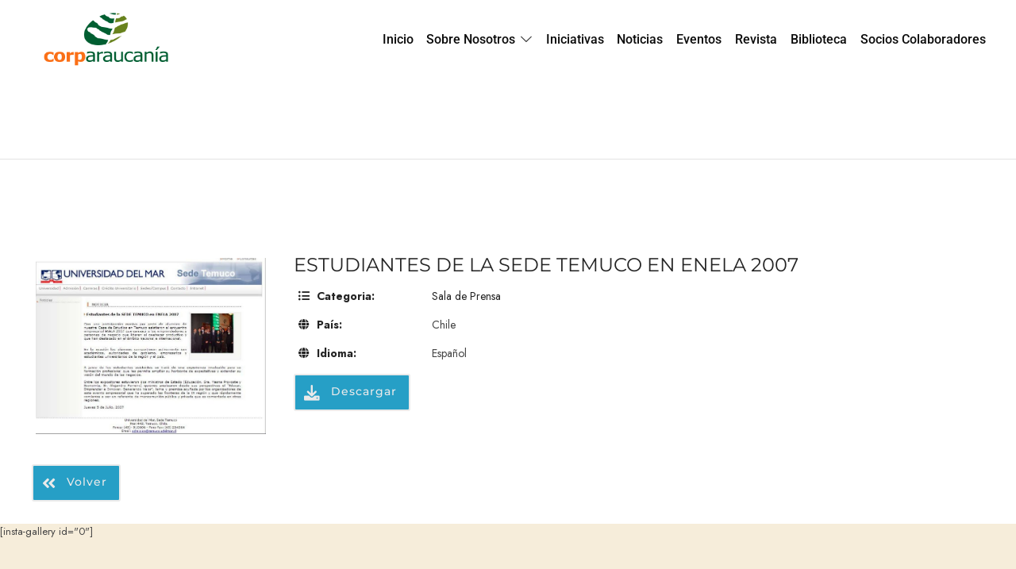

--- FILE ---
content_type: text/html; charset=UTF-8
request_url: https://www.corparaucania.cl/books/estudiantes-de-la-sede-temuco-en-enela-2007/
body_size: 73847
content:
<!doctype html>
<html lang="es" class="no-featured-area is-header-small is-body-full-width is-single-post-title-default is-post-title-align-center is-post-media-fixed is-blog-text-align-left is-meta-with-icons is-header-light is-header-full-width is-header-parallax is-menu-sticky is-menu-smart-sticky is-menu-full is-menu-align-right is-menu-light is-submenu-dark is-submenu-align-left is-menu-none-uppercase is-featured-area-full is-slider-buttons-center-margin is-slider-buttons-rounded is-slider-buttons-border is-slider-title-default is-slider-parallax is-slider-title-none-uppercase is-slider-more-link-show-on-hover is-slider-more-link-border-bottom is-slider-text-align-left is-slider-v-align-bottom is-slider-h-align-center is-link-box-title-default is-link-box-title-transform-none is-link-box-text-align-center is-link-box-v-align-center is-link-box-parallax is-intro-align-center is-intro-text-dark is-intro-parallax-no is-more-link-border-bottom-light is-about-author-minimal is-related-posts-parallax is-related-posts-overflow is-share-links-boxed is-tagcloud-minimal is-nav-single-rounded is-nav-single-animated is-comments-minimal is-comments-image-rounded is-comment-form-minimal is-sidebar-right is-sidebar-sticky is-sidebar-align-left is-widget-title-align-left is-widget-underline is-trending-posts-default is-footer-subscribe-light is-footer-widgets-align-left is-footer-full-width  is-site-title-uppercase is-tagline-hidden is-top-bar-light is-buttons-lowercase is-header-padding-left is-header-search-disabled is-copyright-uppercase is-header-sticky-shadow-soft is-header-transparent-border-bottom is-menu-sticky-shadow-soft is-menu-inline-borders-bold is-copyright-border-top is-copyright-border-light is-header-sticky-always-full" data-title-ratio="0.6" data-link-box-title-ratio="0.35" data-generic-button-style="" data-header-bg-shape="">
<head>
	<meta charset="UTF-8">
					<meta name="viewport" content="width=device-width, initial-scale=1">
				<link rel="profile" href="http://gmpg.org/xfn/11">
	<title>ESTUDIANTES DE LA SEDE TEMUCO EN ENELA 2007 &#8211; Corparaucania</title>
<meta name='robots' content='max-image-preview:large' />
	<style>img:is([sizes="auto" i], [sizes^="auto," i]) { contain-intrinsic-size: 3000px 1500px }</style>
	<link rel='dns-prefetch' href='//fonts.googleapis.com' />
<link rel="alternate" type="application/rss+xml" title="Corparaucania &raquo; Feed" href="https://www.corparaucania.cl/feed/" />
<link rel="alternate" type="application/rss+xml" title="Corparaucania &raquo; Feed de los comentarios" href="https://www.corparaucania.cl/comments/feed/" />
<script type="text/javascript">
/* <![CDATA[ */
window._wpemojiSettings = {"baseUrl":"https:\/\/s.w.org\/images\/core\/emoji\/16.0.1\/72x72\/","ext":".png","svgUrl":"https:\/\/s.w.org\/images\/core\/emoji\/16.0.1\/svg\/","svgExt":".svg","source":{"concatemoji":"https:\/\/www.corparaucania.cl\/wp-includes\/js\/wp-emoji-release.min.js?ver=6.8.3"}};
/*! This file is auto-generated */
!function(s,n){var o,i,e;function c(e){try{var t={supportTests:e,timestamp:(new Date).valueOf()};sessionStorage.setItem(o,JSON.stringify(t))}catch(e){}}function p(e,t,n){e.clearRect(0,0,e.canvas.width,e.canvas.height),e.fillText(t,0,0);var t=new Uint32Array(e.getImageData(0,0,e.canvas.width,e.canvas.height).data),a=(e.clearRect(0,0,e.canvas.width,e.canvas.height),e.fillText(n,0,0),new Uint32Array(e.getImageData(0,0,e.canvas.width,e.canvas.height).data));return t.every(function(e,t){return e===a[t]})}function u(e,t){e.clearRect(0,0,e.canvas.width,e.canvas.height),e.fillText(t,0,0);for(var n=e.getImageData(16,16,1,1),a=0;a<n.data.length;a++)if(0!==n.data[a])return!1;return!0}function f(e,t,n,a){switch(t){case"flag":return n(e,"\ud83c\udff3\ufe0f\u200d\u26a7\ufe0f","\ud83c\udff3\ufe0f\u200b\u26a7\ufe0f")?!1:!n(e,"\ud83c\udde8\ud83c\uddf6","\ud83c\udde8\u200b\ud83c\uddf6")&&!n(e,"\ud83c\udff4\udb40\udc67\udb40\udc62\udb40\udc65\udb40\udc6e\udb40\udc67\udb40\udc7f","\ud83c\udff4\u200b\udb40\udc67\u200b\udb40\udc62\u200b\udb40\udc65\u200b\udb40\udc6e\u200b\udb40\udc67\u200b\udb40\udc7f");case"emoji":return!a(e,"\ud83e\udedf")}return!1}function g(e,t,n,a){var r="undefined"!=typeof WorkerGlobalScope&&self instanceof WorkerGlobalScope?new OffscreenCanvas(300,150):s.createElement("canvas"),o=r.getContext("2d",{willReadFrequently:!0}),i=(o.textBaseline="top",o.font="600 32px Arial",{});return e.forEach(function(e){i[e]=t(o,e,n,a)}),i}function t(e){var t=s.createElement("script");t.src=e,t.defer=!0,s.head.appendChild(t)}"undefined"!=typeof Promise&&(o="wpEmojiSettingsSupports",i=["flag","emoji"],n.supports={everything:!0,everythingExceptFlag:!0},e=new Promise(function(e){s.addEventListener("DOMContentLoaded",e,{once:!0})}),new Promise(function(t){var n=function(){try{var e=JSON.parse(sessionStorage.getItem(o));if("object"==typeof e&&"number"==typeof e.timestamp&&(new Date).valueOf()<e.timestamp+604800&&"object"==typeof e.supportTests)return e.supportTests}catch(e){}return null}();if(!n){if("undefined"!=typeof Worker&&"undefined"!=typeof OffscreenCanvas&&"undefined"!=typeof URL&&URL.createObjectURL&&"undefined"!=typeof Blob)try{var e="postMessage("+g.toString()+"("+[JSON.stringify(i),f.toString(),p.toString(),u.toString()].join(",")+"));",a=new Blob([e],{type:"text/javascript"}),r=new Worker(URL.createObjectURL(a),{name:"wpTestEmojiSupports"});return void(r.onmessage=function(e){c(n=e.data),r.terminate(),t(n)})}catch(e){}c(n=g(i,f,p,u))}t(n)}).then(function(e){for(var t in e)n.supports[t]=e[t],n.supports.everything=n.supports.everything&&n.supports[t],"flag"!==t&&(n.supports.everythingExceptFlag=n.supports.everythingExceptFlag&&n.supports[t]);n.supports.everythingExceptFlag=n.supports.everythingExceptFlag&&!n.supports.flag,n.DOMReady=!1,n.readyCallback=function(){n.DOMReady=!0}}).then(function(){return e}).then(function(){var e;n.supports.everything||(n.readyCallback(),(e=n.source||{}).concatemoji?t(e.concatemoji):e.wpemoji&&e.twemoji&&(t(e.twemoji),t(e.wpemoji)))}))}((window,document),window._wpemojiSettings);
/* ]]> */
</script>
<link rel='stylesheet' id='dzs.vplayer-css' href='https://www.corparaucania.cl/wp-content/plugins/dzs-videogallery/videogallery/vplayer.css?ver=6.8.3' type='text/css' media='all' />
<style id='wp-emoji-styles-inline-css' type='text/css'>

	img.wp-smiley, img.emoji {
		display: inline !important;
		border: none !important;
		box-shadow: none !important;
		height: 1em !important;
		width: 1em !important;
		margin: 0 0.07em !important;
		vertical-align: -0.1em !important;
		background: none !important;
		padding: 0 !important;
	}
</style>
<link rel='stylesheet' id='wp-block-library-css' href='https://www.corparaucania.cl/wp-includes/css/dist/block-library/style.min.css?ver=6.8.3' type='text/css' media='all' />
<style id='classic-theme-styles-inline-css' type='text/css'>
/*! This file is auto-generated */
.wp-block-button__link{color:#fff;background-color:#32373c;border-radius:9999px;box-shadow:none;text-decoration:none;padding:calc(.667em + 2px) calc(1.333em + 2px);font-size:1.125em}.wp-block-file__button{background:#32373c;color:#fff;text-decoration:none}
</style>
<style id='global-styles-inline-css' type='text/css'>
:root{--wp--preset--aspect-ratio--square: 1;--wp--preset--aspect-ratio--4-3: 4/3;--wp--preset--aspect-ratio--3-4: 3/4;--wp--preset--aspect-ratio--3-2: 3/2;--wp--preset--aspect-ratio--2-3: 2/3;--wp--preset--aspect-ratio--16-9: 16/9;--wp--preset--aspect-ratio--9-16: 9/16;--wp--preset--color--black: #000000;--wp--preset--color--cyan-bluish-gray: #abb8c3;--wp--preset--color--white: #ffffff;--wp--preset--color--pale-pink: #f78da7;--wp--preset--color--vivid-red: #cf2e2e;--wp--preset--color--luminous-vivid-orange: #ff6900;--wp--preset--color--luminous-vivid-amber: #fcb900;--wp--preset--color--light-green-cyan: #7bdcb5;--wp--preset--color--vivid-green-cyan: #00d084;--wp--preset--color--pale-cyan-blue: #8ed1fc;--wp--preset--color--vivid-cyan-blue: #0693e3;--wp--preset--color--vivid-purple: #9b51e0;--wp--preset--gradient--vivid-cyan-blue-to-vivid-purple: linear-gradient(135deg,rgba(6,147,227,1) 0%,rgb(155,81,224) 100%);--wp--preset--gradient--light-green-cyan-to-vivid-green-cyan: linear-gradient(135deg,rgb(122,220,180) 0%,rgb(0,208,130) 100%);--wp--preset--gradient--luminous-vivid-amber-to-luminous-vivid-orange: linear-gradient(135deg,rgba(252,185,0,1) 0%,rgba(255,105,0,1) 100%);--wp--preset--gradient--luminous-vivid-orange-to-vivid-red: linear-gradient(135deg,rgba(255,105,0,1) 0%,rgb(207,46,46) 100%);--wp--preset--gradient--very-light-gray-to-cyan-bluish-gray: linear-gradient(135deg,rgb(238,238,238) 0%,rgb(169,184,195) 100%);--wp--preset--gradient--cool-to-warm-spectrum: linear-gradient(135deg,rgb(74,234,220) 0%,rgb(151,120,209) 20%,rgb(207,42,186) 40%,rgb(238,44,130) 60%,rgb(251,105,98) 80%,rgb(254,248,76) 100%);--wp--preset--gradient--blush-light-purple: linear-gradient(135deg,rgb(255,206,236) 0%,rgb(152,150,240) 100%);--wp--preset--gradient--blush-bordeaux: linear-gradient(135deg,rgb(254,205,165) 0%,rgb(254,45,45) 50%,rgb(107,0,62) 100%);--wp--preset--gradient--luminous-dusk: linear-gradient(135deg,rgb(255,203,112) 0%,rgb(199,81,192) 50%,rgb(65,88,208) 100%);--wp--preset--gradient--pale-ocean: linear-gradient(135deg,rgb(255,245,203) 0%,rgb(182,227,212) 50%,rgb(51,167,181) 100%);--wp--preset--gradient--electric-grass: linear-gradient(135deg,rgb(202,248,128) 0%,rgb(113,206,126) 100%);--wp--preset--gradient--midnight: linear-gradient(135deg,rgb(2,3,129) 0%,rgb(40,116,252) 100%);--wp--preset--font-size--small: 13px;--wp--preset--font-size--medium: 20px;--wp--preset--font-size--large: 36px;--wp--preset--font-size--x-large: 42px;--wp--preset--spacing--20: 0.44rem;--wp--preset--spacing--30: 0.67rem;--wp--preset--spacing--40: 1rem;--wp--preset--spacing--50: 1.5rem;--wp--preset--spacing--60: 2.25rem;--wp--preset--spacing--70: 3.38rem;--wp--preset--spacing--80: 5.06rem;--wp--preset--shadow--natural: 6px 6px 9px rgba(0, 0, 0, 0.2);--wp--preset--shadow--deep: 12px 12px 50px rgba(0, 0, 0, 0.4);--wp--preset--shadow--sharp: 6px 6px 0px rgba(0, 0, 0, 0.2);--wp--preset--shadow--outlined: 6px 6px 0px -3px rgba(255, 255, 255, 1), 6px 6px rgba(0, 0, 0, 1);--wp--preset--shadow--crisp: 6px 6px 0px rgba(0, 0, 0, 1);}:where(.is-layout-flex){gap: 0.5em;}:where(.is-layout-grid){gap: 0.5em;}body .is-layout-flex{display: flex;}.is-layout-flex{flex-wrap: wrap;align-items: center;}.is-layout-flex > :is(*, div){margin: 0;}body .is-layout-grid{display: grid;}.is-layout-grid > :is(*, div){margin: 0;}:where(.wp-block-columns.is-layout-flex){gap: 2em;}:where(.wp-block-columns.is-layout-grid){gap: 2em;}:where(.wp-block-post-template.is-layout-flex){gap: 1.25em;}:where(.wp-block-post-template.is-layout-grid){gap: 1.25em;}.has-black-color{color: var(--wp--preset--color--black) !important;}.has-cyan-bluish-gray-color{color: var(--wp--preset--color--cyan-bluish-gray) !important;}.has-white-color{color: var(--wp--preset--color--white) !important;}.has-pale-pink-color{color: var(--wp--preset--color--pale-pink) !important;}.has-vivid-red-color{color: var(--wp--preset--color--vivid-red) !important;}.has-luminous-vivid-orange-color{color: var(--wp--preset--color--luminous-vivid-orange) !important;}.has-luminous-vivid-amber-color{color: var(--wp--preset--color--luminous-vivid-amber) !important;}.has-light-green-cyan-color{color: var(--wp--preset--color--light-green-cyan) !important;}.has-vivid-green-cyan-color{color: var(--wp--preset--color--vivid-green-cyan) !important;}.has-pale-cyan-blue-color{color: var(--wp--preset--color--pale-cyan-blue) !important;}.has-vivid-cyan-blue-color{color: var(--wp--preset--color--vivid-cyan-blue) !important;}.has-vivid-purple-color{color: var(--wp--preset--color--vivid-purple) !important;}.has-black-background-color{background-color: var(--wp--preset--color--black) !important;}.has-cyan-bluish-gray-background-color{background-color: var(--wp--preset--color--cyan-bluish-gray) !important;}.has-white-background-color{background-color: var(--wp--preset--color--white) !important;}.has-pale-pink-background-color{background-color: var(--wp--preset--color--pale-pink) !important;}.has-vivid-red-background-color{background-color: var(--wp--preset--color--vivid-red) !important;}.has-luminous-vivid-orange-background-color{background-color: var(--wp--preset--color--luminous-vivid-orange) !important;}.has-luminous-vivid-amber-background-color{background-color: var(--wp--preset--color--luminous-vivid-amber) !important;}.has-light-green-cyan-background-color{background-color: var(--wp--preset--color--light-green-cyan) !important;}.has-vivid-green-cyan-background-color{background-color: var(--wp--preset--color--vivid-green-cyan) !important;}.has-pale-cyan-blue-background-color{background-color: var(--wp--preset--color--pale-cyan-blue) !important;}.has-vivid-cyan-blue-background-color{background-color: var(--wp--preset--color--vivid-cyan-blue) !important;}.has-vivid-purple-background-color{background-color: var(--wp--preset--color--vivid-purple) !important;}.has-black-border-color{border-color: var(--wp--preset--color--black) !important;}.has-cyan-bluish-gray-border-color{border-color: var(--wp--preset--color--cyan-bluish-gray) !important;}.has-white-border-color{border-color: var(--wp--preset--color--white) !important;}.has-pale-pink-border-color{border-color: var(--wp--preset--color--pale-pink) !important;}.has-vivid-red-border-color{border-color: var(--wp--preset--color--vivid-red) !important;}.has-luminous-vivid-orange-border-color{border-color: var(--wp--preset--color--luminous-vivid-orange) !important;}.has-luminous-vivid-amber-border-color{border-color: var(--wp--preset--color--luminous-vivid-amber) !important;}.has-light-green-cyan-border-color{border-color: var(--wp--preset--color--light-green-cyan) !important;}.has-vivid-green-cyan-border-color{border-color: var(--wp--preset--color--vivid-green-cyan) !important;}.has-pale-cyan-blue-border-color{border-color: var(--wp--preset--color--pale-cyan-blue) !important;}.has-vivid-cyan-blue-border-color{border-color: var(--wp--preset--color--vivid-cyan-blue) !important;}.has-vivid-purple-border-color{border-color: var(--wp--preset--color--vivid-purple) !important;}.has-vivid-cyan-blue-to-vivid-purple-gradient-background{background: var(--wp--preset--gradient--vivid-cyan-blue-to-vivid-purple) !important;}.has-light-green-cyan-to-vivid-green-cyan-gradient-background{background: var(--wp--preset--gradient--light-green-cyan-to-vivid-green-cyan) !important;}.has-luminous-vivid-amber-to-luminous-vivid-orange-gradient-background{background: var(--wp--preset--gradient--luminous-vivid-amber-to-luminous-vivid-orange) !important;}.has-luminous-vivid-orange-to-vivid-red-gradient-background{background: var(--wp--preset--gradient--luminous-vivid-orange-to-vivid-red) !important;}.has-very-light-gray-to-cyan-bluish-gray-gradient-background{background: var(--wp--preset--gradient--very-light-gray-to-cyan-bluish-gray) !important;}.has-cool-to-warm-spectrum-gradient-background{background: var(--wp--preset--gradient--cool-to-warm-spectrum) !important;}.has-blush-light-purple-gradient-background{background: var(--wp--preset--gradient--blush-light-purple) !important;}.has-blush-bordeaux-gradient-background{background: var(--wp--preset--gradient--blush-bordeaux) !important;}.has-luminous-dusk-gradient-background{background: var(--wp--preset--gradient--luminous-dusk) !important;}.has-pale-ocean-gradient-background{background: var(--wp--preset--gradient--pale-ocean) !important;}.has-electric-grass-gradient-background{background: var(--wp--preset--gradient--electric-grass) !important;}.has-midnight-gradient-background{background: var(--wp--preset--gradient--midnight) !important;}.has-small-font-size{font-size: var(--wp--preset--font-size--small) !important;}.has-medium-font-size{font-size: var(--wp--preset--font-size--medium) !important;}.has-large-font-size{font-size: var(--wp--preset--font-size--large) !important;}.has-x-large-font-size{font-size: var(--wp--preset--font-size--x-large) !important;}
:where(.wp-block-post-template.is-layout-flex){gap: 1.25em;}:where(.wp-block-post-template.is-layout-grid){gap: 1.25em;}
:where(.wp-block-columns.is-layout-flex){gap: 2em;}:where(.wp-block-columns.is-layout-grid){gap: 2em;}
:root :where(.wp-block-pullquote){font-size: 1.5em;line-height: 1.6;}
</style>
<link rel='stylesheet' id='wbg-selectize-css' href='https://www.corparaucania.cl/wp-content/plugins/wp-books-gallery/assets/css/selectize.bootstrap3.min.css?ver=4.7.4' type='text/css' media='' />
<link rel='stylesheet' id='wbg-font-awesome-css' href='https://www.corparaucania.cl/wp-content/plugins/wp-books-gallery/assets/css/fontawesome/css/all.min.css?ver=4.7.4' type='text/css' media='' />
<link rel='stylesheet' id='wbg-front-css' href='https://www.corparaucania.cl/wp-content/plugins/wp-books-gallery/assets/css/wbg-front.css?ver=4.7.4' type='text/css' media='' />
<link rel='stylesheet' id='contact-form-7-css' href='https://www.corparaucania.cl/wp-content/plugins/contact-form-7/includes/css/styles.css?ver=6.1.1' type='text/css' media='all' />
<link rel='stylesheet' id='rs-plugin-settings-css' href='https://www.corparaucania.cl/wp-content/plugins/revslider/public/assets/css/rs6.css?ver=6.2.12' type='text/css' media='all' />
<style id='rs-plugin-settings-inline-css' type='text/css'>
#rs-demo-id {}
</style>
<link rel='stylesheet' id='efor-font-now-css' href='https://www.corparaucania.cl/wp-content/themes/efor/css/fonts/now/stylesheet.css?ver=6.8.3' type='text/css' media='all' />
<link rel='stylesheet' id='efor-fonts-css' href='//fonts.googleapis.com/css?family=Jost%3A400%2C400i%2C700%2C700i%7CRoboto%3A400%2C400i%2C700%2C700i%7CMontserrat%3A400%2C400i%2C700%2C700i%7CZilla+Slab+Highlight%3A400%2C400i%2C700%2C700i&#038;ver=6.8.3' type='text/css' media='all' />
<link rel='stylesheet' id='normalize-css' href='https://www.corparaucania.cl/wp-content/themes/efor/css/normalize.css?ver=6.8.3' type='text/css' media='all' />
<link rel='stylesheet' id='bootstrap-css' href='https://www.corparaucania.cl/wp-content/themes/efor/css/bootstrap.css?ver=6.8.3' type='text/css' media='all' />
<link rel='stylesheet' id='fluidbox-css' href='https://www.corparaucania.cl/wp-content/themes/efor/js/fluidbox/fluidbox.css?ver=6.8.3' type='text/css' media='all' />
<link rel='stylesheet' id='fontello-css' href='https://www.corparaucania.cl/wp-content/themes/efor/css/fonts/fontello/css/fontello.css?ver=6.8.3' type='text/css' media='all' />
<link rel='stylesheet' id='magnific-popup-css' href='https://www.corparaucania.cl/wp-content/themes/efor/js/jquery.magnific-popup/magnific-popup.css?ver=6.8.3' type='text/css' media='all' />
<link rel='stylesheet' id='owl-carousel-css' href='https://www.corparaucania.cl/wp-content/themes/efor/js/owl-carousel/owl.carousel.css?ver=6.8.3' type='text/css' media='all' />
<link rel='stylesheet' id='efor-main-css' href='https://www.corparaucania.cl/wp-content/themes/efor/css/main.css?ver=6.8.3' type='text/css' media='all' />
<link rel='stylesheet' id='efor-768-css' href='https://www.corparaucania.cl/wp-content/themes/efor/css/768.css?ver=6.8.3' type='text/css' media='all' />
<link rel='stylesheet' id='efor-992-css' href='https://www.corparaucania.cl/wp-content/themes/efor/css/992.css?ver=6.8.3' type='text/css' media='all' />
<link rel='stylesheet' id='efor-efor-css' href='https://www.corparaucania.cl/wp-content/themes/efor/css/efor.css?ver=6.8.3' type='text/css' media='all' />
<link rel='stylesheet' id='efor-style-css' href='https://www.corparaucania.cl/wp-content/themes/efor/style.css?ver=6.8.3' type='text/css' media='all' />
<style id='efor-style-inline-css' type='text/css'>
.site-title { font-family: 'Jost'; }

.nav-menu, .entry-meta, .owl-nav, label, .page-links, .navigation, .entry-title i, .site-info, .filters { font-family: 'Roboto'; }

.widget-title { font-family: 'Now', sans-serif; }

h1, .entry-title, .footer-subscribe h3, .widget_categories ul li, .widget_recent_entries ul li a, .widget_pages ul li, .widget_nav_menu ul li, .widget_archive ul li, .widget_most_recommended_posts ul li a, .widget_calendar table caption, .tptn_title, .nav-single a, .widget_recent_comments ul li, .widget_product_categories ul li, .widget_meta ul li, .widget_rss ul a.rsswidget { font-family: 'Montserrat'; }

h2, h3, h4, h5, h6, blockquote, .tab-titles { font-family: 'Jost'; }

.slider-box .entry-title { font-family: 'Zilla Slab Highlight'; }

body { font-family: 'Jost'; }

.link-box .entry-title { font-family: 'Now', sans-serif; }

.button, button, html .elementor-button, html .ekit-wid-con .elementskit-btn, html .ekit-wid-con .ekit_creative_button, .more-link { font-family: 'Montserrat'; }

.site-description { font-family: 'Jost'; }

@media screen and (min-width: 992px) { .site-header .site-title { font-size: 28px; } }

@media screen and (max-width: 991px) { .site-header .site-title { font-size: 16px; } }

@media screen and (min-width: 992px) { .blog-small .entry-title { font-size: 24px; } }

@media screen and (min-width: 992px) { h1 { font-size: 56px; } }

@media screen and (min-width: 992px) { html { font-size: 18px; } }

@media screen and (max-width: 991px) { html { font-size: 15px; } }

@media screen and (min-width: 992px) { .nav-menu > ul { font-size: 16px; } }

@media screen and (min-width: 992px) { .blog-stream .entry-content { font-size: 16px; } }

@media screen and (min-width: 992px) { .blog-stream.blog-small .entry-content { font-size: 16px; } }

@media screen and (min-width: 992px) { .sidebar { font-size: 14px; } }

.widget-title { font-size: 13px; }

@media screen and (min-width: 992px) { .nav-menu ul ul { font-size: 16px; } }

.entry-meta { font-size: 13px; }

.site-footer .site-info { font-size: 13px; }

.pw-icon-box h3 { font-size: 13px; }

.site-title { font-weight: 700; }

h1, .entry-title, .footer-subscribe h3 { font-weight: 400; }

h2, h3, h4, h5, h6, blockquote, .comment-meta .fn { font-weight: 500; }

.slider-box .entry-title { font-weight: 700; }

.widget-title { font-weight: 500; }

@media screen and (min-width: 992px) { .nav-menu > ul { font-weight: 500; } }

@media screen and (min-width: 992px) { .nav-menu ul ul { font-weight: 400; } }

.link-box .entry-title { font-weight: 600; }

.site-footer .site-info { font-weight: 600; }

@media screen and (min-width: 992px) { .nav-menu > ul { letter-spacing: 0px; } }

@media screen and (min-width: 992px) { .nav-menu ul ul { letter-spacing: 0px; } }

.widget-title { letter-spacing: 3px; }

h1, .entry-title, .footer-subscribe h3, .widget_categories ul li, .widget_recent_entries ul li, .widget_pages ul li, .widget_archive ul li, .widget_calendar table caption, .tptn_title, .nav-single a { text-transform: none; }

h2, h3, h4, h5, h6, blockquote, .comment-meta .fn { text-transform: none; }

@media screen and (min-width: 992px) { html { line-height: 1.6; } }

@media screen and (min-width: 768px) {

.featured-area .block { padding: 0px; }

.featured-area { margin: -0px; }

}

.header-wrap:after { bottom: -1px; }

@media screen and (min-width: 992px) { .site-title img { max-height: 76px; } }

@media screen and (max-width: 991px) { .site-title img { max-height: 66px; } }

@media screen and (min-width: 992px) { .is-header-smaller .site-header.clone .site-title img { max-height: 72px; } }

@media screen and (max-width: 991px) { .site-branding-wrap { padding: 20px 0; } }

.layout-medium, .is-header-row .header-wrap-inner, .is-header-small .header-wrap-inner, .is-menu-bar.is-menu-fixed-bg .menu-wrap, .is-header-fixed-width .header-wrap, .is-header-fixed-width.is-menu-bar .site-navigation, .is-header-float-box:not(.is-header-float-box-menu) .site-header:not(.clone) .header-wrap, .is-header-float-box.is-menu-bar .site-header:not(.clone) .site-navigation:not(.clone), .is-body-boxed .site, .is-body-boxed .header-wrap, .is-body-boxed.is-menu-bar .site-navigation, .is-body-boxed:not(.is-menu-bar) .site-header, .is-middle-boxed .site-main, .intro-content, .is-footer-boxed .site-footer, .is-content-boxed .site-main .layout-fixed, .top-bar .top-bar-wrap, .is-top-bar-fixed .top-bar, .is-top-bar-fixed-bg .top-bar, .is-menu-bottom.is-menu-bottom-overflow .site-header:not(.clone) .site-navigation:not(.clone) .menu-wrap, .site-branding-wrap, .is-header-border-fixed .header-wrap:after, .is-header-border-fixed .menu-wrap:after, html .tutor-container, html .lp-content-area, html .learn-press-breadcrumb { max-width: 1140px; margin-left: auto; margin-right: auto; }

@media screen and (min-width: 992px) {

.is-header-small .header-wrap, .is-menu-bar .nav-menu > ul > li, .is-header-vertical .nav-menu > ul > li { line-height: 100px; }

.is-header-small .site-branding { max-height: 100px; }

}

@media screen and (min-width: 992px) {

.is-header-small.is-header-smaller .site-header.clone .header-wrap, .is-header-row.is-header-smaller .site-header.clone .nav-menu > ul > li, .is-menu-bar.is-header-smaller .site-navigation.clone .nav-menu > ul > li, .is-menu-bar.is-header-smaller .site-header.clone .site-navigation .nav-menu > ul > li { line-height: 100px; }

.is-header-small.is-header-smaller .site-header.clone .site-branding { max-height: 100px; }

}

.nav-menu ul ul { transition-duration: 0.4s; }

a { color: #e6e5ee; }

a:hover { color: #f6f6f6; }

.site-header .header-wrap { background-color: #ffffff; }

html:not(.is-menu-bottom) .site-header .header-bg-shape { color: #ffffff; }

.header-wrap:before { background: linear-gradient(130deg, #0a0000 30%, #a8ba41 100%); }

.header-wrap:before { opacity: 0; }

.is-header-half-transparent:not(.is-menu-toggled-on) .site-header:not(.clone) .header-wrap:before { opacity: 0.4; }

.header-wrap:after { opacity: 0.12; }

.is-menu-bar .menu-wrap:after { opacity: 0.72; }

.site-header .menu-wrap { background-color: #93d130; }

html.is-menu-bottom .site-header .header-bg-shape { color: #93d130; }

.site-header .menu-wrap { background: linear-gradient(90deg, #93d130 30%, #8ae21d 100%); }

@media screen and (min-width: 992px) { .nav-menu > ul > li.current-menu-item > a { color: #0a0000 !important; } }

@media screen and (min-width: 992px) { .nav-menu li.current-menu-item > a .link-text:before { background-color: #0a0000 !important; border-color: #0a0000 !important; } }

@media screen and (min-width: 992px) { html .nav-menu > ul > li > a:hover, .nav-menu > ul > li.has-submenu:hover > a { color: #0a0a0a; } }

@media screen and (min-width: 992px) { html.loaded .nav-menu ul li a .link-text:before, .nav-menu li.has-submenu:hover > a .link-text:before { background-color: #afe0b1; border-color: #afe0b1; } }

.site-footer { background: #f6edda; }

.site .footer-subscribe { background: #ffffff; }

.site-footer .site-info { color: #0a0a0a; }

.footer-widgets { color: #ffffff; }

.is-widget-ribbon .site-main .widget-title span, .is-widget-solid .site-main .widget-title span, .is-widget-solid-arrow .site-main .widget-title span, .is-widget-first-letter-solid .site-main .widget-title span:first-letter { background: #f2edc6; }

.is-widget-ribbon .site-main .widget-title span:before, .is-widget-ribbon .site-main .widget-title span:after, .is-widget-border .site-main .widget-title span, .is-widget-border-arrow .site-main .widget-title span, .is-widget-bottomline .site-main .widget-title:after, .is-widget-first-letter-border .site-main .widget-title span:first-letter, .is-widget-line-cut .site-main .widget-title span:before, .is-widget-line-cut .site-main .widget-title span:after, .is-widget-line-cut-center .site-main .widget-title span:before, .is-widget-line-cut-center .site-main .widget-title span:after { border-color: #f2edc6; }

.is-widget-border-arrow .site-main .widget-title span:before, .is-widget-solid-arrow .site-main .widget-title span:after { border-top-color: #f2edc6; }

.is-widget-underline .site-main .widget-title span { box-shadow: inset 0 -6px 0 #f2edc6; }

.button.is-primary { color: #e6e5ee; }

.button.is-primary.is-shadow, .button.is-primary.is-solid, .button.is-primary.is-solid-light, html .elementor-button, html .ekit-wid-con .elementskit-btn { background-color: #e6e5ee; }

.button.is-primary.is-shadow { box-shadow: 0px 18px 23px -6px #e6e5ee; }

.button.is-primary:hover { color: #f6f6f6; }

.button.is-primary.is-shadow:hover, .button.is-primary.is-solid:hover, .button.is-primary.is-solid-light:hover, .button.is-primary.is-shift:after, .button.is-primary.is-circle:before, html .elementor-button:hover, html .ekit-wid-con .elementskit-btn:hover { background-color: #f6f6f6; }

.button.is-primary.is-shadow:hover { box-shadow: 0px 2px 10px -5px #f6f6f6; }

.button.is-secondary { color: #e6e5ee; }

.button.is-secondary.is-shadow, .button.is-secondary.is-solid, .button.is-secondary.is-solid-light, .elementor-element.elementor-button-info .elementor-button { background-color: #e6e5ee; }

.button.is-secondary.is-shadow { box-shadow: 0px 18px 23px -6px #e6e5ee; }

.button.is-secondary:hover { color: #f6f6f6; }

.button.is-secondary.is-shadow:hover, .button.is-secondary.is-solid:hover, .button.is-secondary.is-solid-light:hover, .button.is-secondary.is-shift:after, .button.is-secondary.is-circle:before, .elementor-element.elementor-button-info .elementor-button:hover { background-color: #f6f6f6; }

.button.is-secondary.is-shadow:hover { box-shadow: 0px 2px 10px -5px #f6f6f6; }

.top-bar, .top-bar select option { background-color: #171717; }

.site-header { color: #0a0a0a; }

.header-wrap:after { color: #0a0a0a; }

.is-menu-bar .menu-wrap:after { color: #0a0000; }

.is-menu-bar .menu-wrap:after { background: linear-gradient(90deg, currentColor 30%, #0a0000 100%); }
</style>
<link rel='stylesheet' id='mm-google-webfont-dosis-css' href='//fonts.googleapis.com/css?family=Dosis%3Ainherit%2C400&#038;subset=latin%2Clatin-ext&#038;ver=6.8.3' type='text/css' media='all' />
<!--n2css--><script type="text/javascript" src="https://www.corparaucania.cl/wp-includes/js/jquery/jquery.min.js?ver=3.7.1" id="jquery-core-js"></script>
<script type="text/javascript" src="https://www.corparaucania.cl/wp-includes/js/jquery/jquery-migrate.min.js?ver=3.4.1" id="jquery-migrate-js"></script>
<script type="text/javascript" src="https://www.corparaucania.cl/wp-content/plugins/revslider/public/assets/js/rbtools.min.js?ver=6.0.7" id="tp-tools-js"></script>
<script type="text/javascript" src="https://www.corparaucania.cl/wp-content/plugins/revslider/public/assets/js/rs6.min.js?ver=6.2.12" id="revmin-js"></script>
<link rel="https://api.w.org/" href="https://www.corparaucania.cl/wp-json/" /><link rel="EditURI" type="application/rsd+xml" title="RSD" href="https://www.corparaucania.cl/xmlrpc.php?rsd" />
<meta name="generator" content="WordPress 6.8.3" />
<link rel="canonical" href="https://www.corparaucania.cl/books/estudiantes-de-la-sede-temuco-en-enela-2007/" />
<link rel='shortlink' href='https://www.corparaucania.cl/?p=14685' />
<link rel="alternate" title="oEmbed (JSON)" type="application/json+oembed" href="https://www.corparaucania.cl/wp-json/oembed/1.0/embed?url=https%3A%2F%2Fwww.corparaucania.cl%2Fbooks%2Festudiantes-de-la-sede-temuco-en-enela-2007%2F" />
<link rel="alternate" title="oEmbed (XML)" type="text/xml+oembed" href="https://www.corparaucania.cl/wp-json/oembed/1.0/embed?url=https%3A%2F%2Fwww.corparaucania.cl%2Fbooks%2Festudiantes-de-la-sede-temuco-en-enela-2007%2F&#038;format=xml" />
<script>window.dzsvg_settings= {dzsvg_site_url: "https://www.corparaucania.cl/",version: "9.92",ajax_url: "https://www.corparaucania.cl/wp-admin/admin-ajax.php", debug_mode:"off", merge_social_into_one:"off"}; window.dzsvg_site_url="https://www.corparaucania.cl";window.dzsvg_plugin_url="https://www.corparaucania.cl/wp-content/plugins/dzs-videogallery/";</script><meta name="generator" content="Elementor 3.34.4; features: additional_custom_breakpoints; settings: css_print_method-external, google_font-enabled, font_display-swap">
			<style>
				.e-con.e-parent:nth-of-type(n+4):not(.e-lazyloaded):not(.e-no-lazyload),
				.e-con.e-parent:nth-of-type(n+4):not(.e-lazyloaded):not(.e-no-lazyload) * {
					background-image: none !important;
				}
				@media screen and (max-height: 1024px) {
					.e-con.e-parent:nth-of-type(n+3):not(.e-lazyloaded):not(.e-no-lazyload),
					.e-con.e-parent:nth-of-type(n+3):not(.e-lazyloaded):not(.e-no-lazyload) * {
						background-image: none !important;
					}
				}
				@media screen and (max-height: 640px) {
					.e-con.e-parent:nth-of-type(n+2):not(.e-lazyloaded):not(.e-no-lazyload),
					.e-con.e-parent:nth-of-type(n+2):not(.e-lazyloaded):not(.e-no-lazyload) * {
						background-image: none !important;
					}
				}
			</style>
			<meta name="generator" content="Powered by Slider Revolution 6.2.12 - responsive, Mobile-Friendly Slider Plugin for WordPress with comfortable drag and drop interface." />
<link rel="icon" href="https://www.corparaucania.cl/wp-content/uploads/2023/08/cropped-cropped-logo-corparaucania-1-1-e1691511463875-32x32.png" sizes="32x32" />
<link rel="icon" href="https://www.corparaucania.cl/wp-content/uploads/2023/08/cropped-cropped-logo-corparaucania-1-1-e1691511463875-192x192.png" sizes="192x192" />
<link rel="apple-touch-icon" href="https://www.corparaucania.cl/wp-content/uploads/2023/08/cropped-cropped-logo-corparaucania-1-1-e1691511463875-180x180.png" />
<meta name="msapplication-TileImage" content="https://www.corparaucania.cl/wp-content/uploads/2023/08/cropped-cropped-logo-corparaucania-1-1-e1691511463875-270x270.png" />
<script type="text/javascript">function setREVStartSize(e){
			//window.requestAnimationFrame(function() {				 
				window.RSIW = window.RSIW===undefined ? window.innerWidth : window.RSIW;	
				window.RSIH = window.RSIH===undefined ? window.innerHeight : window.RSIH;	
				try {								
					var pw = document.getElementById(e.c).parentNode.offsetWidth,
						newh;
					pw = pw===0 || isNaN(pw) ? window.RSIW : pw;
					e.tabw = e.tabw===undefined ? 0 : parseInt(e.tabw);
					e.thumbw = e.thumbw===undefined ? 0 : parseInt(e.thumbw);
					e.tabh = e.tabh===undefined ? 0 : parseInt(e.tabh);
					e.thumbh = e.thumbh===undefined ? 0 : parseInt(e.thumbh);
					e.tabhide = e.tabhide===undefined ? 0 : parseInt(e.tabhide);
					e.thumbhide = e.thumbhide===undefined ? 0 : parseInt(e.thumbhide);
					e.mh = e.mh===undefined || e.mh=="" || e.mh==="auto" ? 0 : parseInt(e.mh,0);		
					if(e.layout==="fullscreen" || e.l==="fullscreen") 						
						newh = Math.max(e.mh,window.RSIH);					
					else{					
						e.gw = Array.isArray(e.gw) ? e.gw : [e.gw];
						for (var i in e.rl) if (e.gw[i]===undefined || e.gw[i]===0) e.gw[i] = e.gw[i-1];					
						e.gh = e.el===undefined || e.el==="" || (Array.isArray(e.el) && e.el.length==0)? e.gh : e.el;
						e.gh = Array.isArray(e.gh) ? e.gh : [e.gh];
						for (var i in e.rl) if (e.gh[i]===undefined || e.gh[i]===0) e.gh[i] = e.gh[i-1];
											
						var nl = new Array(e.rl.length),
							ix = 0,						
							sl;					
						e.tabw = e.tabhide>=pw ? 0 : e.tabw;
						e.thumbw = e.thumbhide>=pw ? 0 : e.thumbw;
						e.tabh = e.tabhide>=pw ? 0 : e.tabh;
						e.thumbh = e.thumbhide>=pw ? 0 : e.thumbh;					
						for (var i in e.rl) nl[i] = e.rl[i]<window.RSIW ? 0 : e.rl[i];
						sl = nl[0];									
						for (var i in nl) if (sl>nl[i] && nl[i]>0) { sl = nl[i]; ix=i;}															
						var m = pw>(e.gw[ix]+e.tabw+e.thumbw) ? 1 : (pw-(e.tabw+e.thumbw)) / (e.gw[ix]);					
						newh =  (e.gh[ix] * m) + (e.tabh + e.thumbh);
					}				
					if(window.rs_init_css===undefined) window.rs_init_css = document.head.appendChild(document.createElement("style"));					
					document.getElementById(e.c).height = newh+"px";
					window.rs_init_css.innerHTML += "#"+e.c+"_wrapper { height: "+newh+"px }";				
				} catch(e){
					console.log("Failure at Presize of Slider:" + e)
				}					   
			//});
		  };</script>
		<style type="text/css" id="wp-custom-css">
			@media (prefers-reduced-motion: no-preference) { html { scroll-behavior: auto; } }		</style>
		</head>

<body class="wp-singular books-template-default single single-books postid-14685 wp-custom-logo wp-theme-efor elementor-default elementor-kit-10206">
		    <div id="page" class="hfeed site">
				
        <header id="masthead" class="site-header" role="banner">
						<div class="header-wrap" data-parallax-video="">
				<div class="header-wrap-inner">
					<div class="site-branding">
						<div class="site-branding-wrap">
							<div class="site-branding-left">
															</div> <!-- .site-branding-left -->
							
							<div class="site-branding-center">
																			<h1 class="site-title">
												<a href="https://www.corparaucania.cl/" rel="home">
													<span class="screen-reader-text">Corparaucania</span>
													
																													<img alt="Corparaucania" src="https://www.corparaucania.cl/wp-content/uploads/2025/01/cropped-corparaucania.png">
																												
																													<img class="logo-negative" alt="Corparaucania" src="https://www.corparaucania.cl/wp-content/uploads/2025/01/cropped-corparaucania.png">
																											</a>
											</h1> <!-- .site-title -->
																		
								<p class="site-description">
									Corporación para el Desarrollo Productivo de La Araucanía								</p> <!-- .site-description -->
							</div> <!-- .site-branding-center -->
							
							<div class="site-branding-right">
															</div> <!-- .site-branding-right -->
						</div> <!-- .site-branding-wrap -->
					</div> <!-- .site-branding -->
					
					<nav id="site-navigation" class="main-navigation site-navigation" role="navigation">
						<div class="menu-wrap">
							<div class="layout-medium">
								<a class="menu-toggle">
									<span class="lines"></span>
								</a> <!-- .menu-toggle -->
								
																
								<div class="nav-menu"><ul id="menu-menuprincipal" class=""><li id="menu-item-1814" class="menu-item menu-item-type-custom menu-item-object-custom menu-item-home menu-item-1814"><a href="https://www.corparaucania.cl//">Inicio</a></li>
<li id="menu-item-1812" class="desplazar menu-item menu-item-type-custom menu-item-object-custom menu-item-has-children menu-item-1812"><a href="https://www.corparaucania.cl//nosotros">Sobre Nosotros</a>
<ul class="sub-menu">
	<li id="menu-item-11964" class="menu-item menu-item-type-custom menu-item-object-custom menu-item-11964"><a href="https://www.corparaucania.cl//nosotros/">Nosotros</a></li>
	<li id="menu-item-11965" class="menu-item menu-item-type-custom menu-item-object-custom menu-item-11965"><a href="https://www.corparaucania.cl//nosotros/#nuestros_socios">Nuestros Socios</a></li>
	<li id="menu-item-11969" class="menu-item menu-item-type-custom menu-item-object-custom menu-item-11969"><a href="https://www.corparaucania.cl//nosotros/#vision">Visión</a></li>
	<li id="menu-item-11976" class="menu-item menu-item-type-custom menu-item-object-custom menu-item-11976"><a href="https://www.corparaucania.cl//nosotros/#mision">Misión</a></li>
	<li id="menu-item-12213" class="menu-item menu-item-type-custom menu-item-object-custom menu-item-12213"><a href="https://www.corparaucania.cl//nosotros/#lineas_accion">Líneas de Acción</a></li>
	<li id="menu-item-11978" class="menu-item menu-item-type-custom menu-item-object-custom menu-item-11978"><a href="https://www.corparaucania.cl//nosotros/#directorio">Directorio</a></li>
	<li id="menu-item-11979" class="menu-item menu-item-type-custom menu-item-object-custom menu-item-11979"><a href="https://www.corparaucania.cl//nosotros/#equipo_de_trabajo">Equipo de Trabajo</a></li>
</ul>
</li>
<li id="menu-item-1813" class="desplazar menu-item menu-item-type-custom menu-item-object-custom menu-item-home menu-item-1813"><a href="https://www.corparaucania.cl//#iniciativas">Iniciativas</a></li>
<li id="menu-item-1815" class="desplazar menu-item menu-item-type-custom menu-item-object-custom menu-item-home menu-item-1815"><a href="https://www.corparaucania.cl//#noticias">Noticias</a></li>
<li id="menu-item-1849" class="desplazar menu-item menu-item-type-custom menu-item-object-custom menu-item-home menu-item-1849"><a href="https://www.corparaucania.cl//#eventos">Eventos</a></li>
<li id="menu-item-1896" class="menu-item menu-item-type-custom menu-item-object-custom menu-item-home menu-item-1896"><a href="https://www.corparaucania.cl//#revistas">Revista</a></li>
<li id="menu-item-13378" class="menu-item menu-item-type-custom menu-item-object-custom menu-item-13378"><a href="https://www.corparaucania.cl//biblioteca/">Biblioteca</a></li>
<li id="menu-item-1850" class="desplazar menu-item menu-item-type-custom menu-item-object-custom menu-item-home menu-item-1850"><a href="https://www.corparaucania.cl//#socios">Socios Colaboradores</a></li>
<li id="menu-item-12484" class="menu-item menu-item-type-custom menu-item-object-custom menu-item-12484"><a href="#">                                                              </a></li>
</ul></div>								
																
															</div> <!-- .layout-medium -->
						</div> <!-- .menu-wrap -->
					</nav> <!-- #site-navigation .main-navigation .site-navigation -->
				</div> <!-- .header-wrap-inner -->
			</div> <!-- .header-wrap -->
        </header> <!-- #masthead .site-header -->
<style type="text/css">
    .wbg-book-single-section {
        background: #FFFFFF !important;
    }
    .wbg-details-wrapper {
                    width: 100%;
                    min-height: 100px;
    }
    .wbg-single-subtitle {
        margin-bottom: 10px;
        font-size: 18px;
        font-style: italic;
    }
    a.wbg-single-link {
        color: #242424;
        text-decoration: none;
    }
    .wbg-details-wrapper .wbg-details-summary span a.wbg-single-link:hover {
        color: #CC0000;
    }
    .wbg-details-summary span a.wbg-btn,
    a.wbg-btn-back {
        display: inline-block;
    }
    .wbg-details-summary span a.wbg-btn:hover {
        background: #e6e5ee !important;
        color: #000000 !important;
    }
    .wbg-details-wrapper .wbg-details-summary span b .fa,
    .wbg-details-wrapper .wbg-details-summary span b .fa-solid {
        width: 25px;
        text-align: center;
    }
    
    @media only screen and (max-width: 1024px) and (min-width: 768px) {
        .wbg-details-wrapper {
            width: 100%;
            float: none;
            padding-right: 0;
        }
    }

    @media only screen and (max-width: 767px) {
        .wbg-details-wrapper {
            width: 100%;
            float: none;
            padding-right: 0;
        }
        .wbg-sidebar-right {
            display: block;
            width: 300px;
            margin: 0 auto;
        }
            }

</style>        <div id="post-14685" class="wbg-book-single-section clearfix post-14685 books type-books status-publish has-post-thumbnail hentry book_category-sala-de-prensa is-cat-link-solid-light is-cat-link-rounded">
            
            
            <div class="wbg-details-column wbg-details-wrapper">

                <div class="wbg-details-book-info">
                    
                    <div class="wbg-details-image">
    <img src="https://www.corparaucania.cl/wp-content/uploads/2023/10/Estudiantes-2007.jpg" alt="No hay una imagen disponible">
</div>
                    <div class="wbg-details-summary">
                    
                        <h1 class="wbg-details-book-title">ESTUDIANTES DE LA SEDE TEMUCO EN ENELA 2007</h1>
                        
                                <span class="wbg-single-book-info">
            <b><i class="fa fa-list-ul" aria-hidden="true"></i>&nbsp;Categoria:</b>
            <a href='https://www.corparaucania.cl/book-category/sala-de-prensa' class='wbg-single-link'>Sala de Prensa</a>        </span>
            <span class="wbg-single-book-info">
        <b><i class="fa fa-globe" aria-hidden="true"></i>&nbsp;País:</b>
        Chile    </span>
            <span class="wbg-single-book-info">
            <b><i class="fa fa-globe" aria-hidden="true"></i>&nbsp;Idioma:</b>
            Español        </span>
                                    <a href="#" id="wbgSingleLoadMoreDetails">More Details</a>
                            
                        <span class="wbg-single-button-container">
                                                                        <a href="https://www.corparaucania.cl//wp-content/uploads/2023/10/200708141825460.05.07.07.pdf" class="button wbg-btn" target=&quot;_blank&quot;>
                                                <i class="fa-solid fa-download"></i>&nbsp;Descargar                                            </a>
                                                                    </span>
                    </div>
                </div>

                <br>                        <a href="https://www.corparaucania.cl/biblioteca" class="button wbg-btn-back">
                            <i class="fa fa-angle-double-left" aria-hidden="true"></i>&nbsp;Volver                        </a>
                        
            </div>
                    </div>
        
	
		<footer id="colophon" class="site-footer" role="contentinfo">
						
									<div class="footer-insta">
							<div class="textwidget custom-html-widget">[insta-gallery id="0"]</div>						</div> <!-- .footer-insta -->
								
									<div class="footer-widgets widget-area">
							<div class="layout-medium">
								<div class="row">
																																							<div class="col-sm-6 col-lg-3">
													<aside id="media_image-2" class="widget widget_media_image"><img width="300" height="134" src="https://www.corparaucania.cl/wp-content/uploads/2024/01/logo-25-anos-e1755117526408-300x134.png" class="image wp-image-16351  attachment-medium size-medium" alt="" style="max-width: 100%; height: auto;" decoding="async" srcset="https://www.corparaucania.cl/wp-content/uploads/2024/01/logo-25-anos-e1755117526408-300x134.png 300w, https://www.corparaucania.cl/wp-content/uploads/2024/01/logo-25-anos-e1755117526408-1024x456.png 1024w, https://www.corparaucania.cl/wp-content/uploads/2024/01/logo-25-anos-e1755117526408-768x342.png 768w, https://www.corparaucania.cl/wp-content/uploads/2024/01/logo-25-anos-e1755117526408-1060x472.png 1060w, https://www.corparaucania.cl/wp-content/uploads/2024/01/logo-25-anos-e1755117526408-550x245.png 550w, https://www.corparaucania.cl/wp-content/uploads/2024/01/logo-25-anos-e1755117526408-1123x500.png 1123w, https://www.corparaucania.cl/wp-content/uploads/2024/01/logo-25-anos-e1755117526408.png 1190w" sizes="(max-width: 300px) 100vw, 300px" /></aside>												</div> <!-- .col-sm-6 .col-lg-3 -->
												<div class="col-sm-6 col-lg-3">
													<aside id="elementor-library-9" class="widget widget_elementor-library">		<div data-elementor-type="single-post" data-elementor-id="11157" class="elementor elementor-11157 post-14685 books type-books status-publish has-post-thumbnail hentry book_category-sala-de-prensa is-cat-link-solid-light is-cat-link-rounded" data-elementor-post-type="elementor_library">
					<section class="elementor-section elementor-top-section elementor-element elementor-element-1d8003e elementor-section-full_width elementor-section-height-default elementor-section-height-default" data-id="1d8003e" data-element_type="section">
						<div class="elementor-container elementor-column-gap-default">
					<div class="elementor-column elementor-col-33 elementor-top-column elementor-element elementor-element-3d08072" data-id="3d08072" data-element_type="column">
			<div class="elementor-widget-wrap">
							</div>
		</div>
				<div class="elementor-column elementor-col-66 elementor-top-column elementor-element elementor-element-b98f6cf" data-id="b98f6cf" data-element_type="column">
			<div class="elementor-widget-wrap elementor-element-populated">
						<div class="elementor-element elementor-element-900a6a0 elementor-widget elementor-widget-heading" data-id="900a6a0" data-element_type="widget" data-widget_type="heading.default">
				<div class="elementor-widget-container">
					<h2 class="elementor-heading-title elementor-size-default">Contacto e Información</h2>				</div>
				</div>
					</div>
		</div>
					</div>
		</section>
				<section class="elementor-section elementor-top-section elementor-element elementor-element-fb8021e elementor-section-full_width elementor-section-height-default elementor-section-height-default" data-id="fb8021e" data-element_type="section">
						<div class="elementor-container elementor-column-gap-default">
					<div class="elementor-column elementor-col-33 elementor-top-column elementor-element elementor-element-2ff7e09" data-id="2ff7e09" data-element_type="column">
			<div class="elementor-widget-wrap elementor-element-populated">
						<div class="elementor-element elementor-element-efaf3e7 elementor-view-default elementor-widget elementor-widget-icon" data-id="efaf3e7" data-element_type="widget" data-widget_type="icon.default">
				<div class="elementor-widget-container">
							<div class="elementor-icon-wrapper">
			<div class="elementor-icon">
			<i aria-hidden="true" class="fas fa-map-marker-alt"></i>			</div>
		</div>
						</div>
				</div>
					</div>
		</div>
				<div class="elementor-column elementor-col-66 elementor-top-column elementor-element elementor-element-b30a440" data-id="b30a440" data-element_type="column">
			<div class="elementor-widget-wrap elementor-element-populated">
						<div class="elementor-element elementor-element-cbb3320 elementor-widget elementor-widget-heading" data-id="cbb3320" data-element_type="widget" data-widget_type="heading.default">
				<div class="elementor-widget-container">
					<h2 class="elementor-heading-title elementor-size-default">Av. Bernardo O'Higgins 470 – Temuco
Región de La Araucanía – Chile</h2>				</div>
				</div>
					</div>
		</div>
					</div>
		</section>
				<section class="elementor-section elementor-top-section elementor-element elementor-element-6bede4e elementor-section-full_width elementor-section-height-default elementor-section-height-default" data-id="6bede4e" data-element_type="section">
						<div class="elementor-container elementor-column-gap-default">
					<div class="elementor-column elementor-col-33 elementor-top-column elementor-element elementor-element-18f5d7c" data-id="18f5d7c" data-element_type="column">
			<div class="elementor-widget-wrap elementor-element-populated">
						<div class="elementor-element elementor-element-f43e1d0 elementor-view-default elementor-widget elementor-widget-icon" data-id="f43e1d0" data-element_type="widget" data-widget_type="icon.default">
				<div class="elementor-widget-container">
							<div class="elementor-icon-wrapper">
			<div class="elementor-icon">
			<i aria-hidden="true" class="fas fa-phone-alt"></i>			</div>
		</div>
						</div>
				</div>
					</div>
		</div>
				<div class="elementor-column elementor-col-66 elementor-top-column elementor-element elementor-element-df81646" data-id="df81646" data-element_type="column">
			<div class="elementor-widget-wrap elementor-element-populated">
						<div class="elementor-element elementor-element-91e86f7 elementor-widget elementor-widget-heading" data-id="91e86f7" data-element_type="widget" data-widget_type="heading.default">
				<div class="elementor-widget-container">
					<h2 class="elementor-heading-title elementor-size-default">+(56) 45 2 731 435/36</h2>				</div>
				</div>
					</div>
		</div>
					</div>
		</section>
				<section class="elementor-section elementor-top-section elementor-element elementor-element-2a7df87 elementor-hidden-widescreen elementor-hidden-desktop elementor-section-boxed elementor-section-height-default elementor-section-height-default" data-id="2a7df87" data-element_type="section">
						<div class="elementor-container elementor-column-gap-default">
					<div class="elementor-column elementor-col-100 elementor-top-column elementor-element elementor-element-ab2ab27" data-id="ab2ab27" data-element_type="column">
			<div class="elementor-widget-wrap elementor-element-populated">
						<div class="elementor-element elementor-element-ff243fa elementor-widget elementor-widget-spacer" data-id="ff243fa" data-element_type="widget" data-widget_type="spacer.default">
				<div class="elementor-widget-container">
							<div class="elementor-spacer">
			<div class="elementor-spacer-inner"></div>
		</div>
						</div>
				</div>
					</div>
		</div>
					</div>
		</section>
				</div>
		</aside>												</div> <!-- .col-sm-6 .col-lg-3 -->
												<div class="col-sm-6 col-lg-3">
													<aside id="elementor-library-10" class="widget widget_elementor-library">		<div data-elementor-type="single-post" data-elementor-id="11190" class="elementor elementor-11190 post-14685 books type-books status-publish has-post-thumbnail hentry book_category-sala-de-prensa is-cat-link-solid-light is-cat-link-rounded" data-elementor-post-type="elementor_library">
					<section class="elementor-section elementor-top-section elementor-element elementor-element-79c6c05 elementor-reverse-mobile_extra elementor-reverse-mobile elementor-section-boxed elementor-section-height-default elementor-section-height-default" data-id="79c6c05" data-element_type="section">
						<div class="elementor-container elementor-column-gap-default">
					<div class="elementor-column elementor-col-100 elementor-top-column elementor-element elementor-element-6ab8891" data-id="6ab8891" data-element_type="column">
			<div class="elementor-widget-wrap elementor-element-populated">
						<div class="elementor-element elementor-element-c3a1a4b elementor-hidden-widescreen elementor-hidden-desktop elementor-widget elementor-widget-html" data-id="c3a1a4b" data-element_type="widget" data-widget_type="html.default">
				<div class="elementor-widget-container">
					<table>
<thead></thead>
<tbody>
<tr>
<td colspan="5" style="height:10px;">
<h3><span style="color: #000000; font-family:Montserrat, Sans-serif;"><strong>Síguenos</strong></span></h3>
</td>
</tr>
<tr style="height: 30px;">
<td style="height: 40px; width: 10px;">
    <a class="elementor-icon" href="http://www.facebook.com/corparaucania" target="_blank">
			<i aria-hidden="true" class="fab fa-facebook"></i>			</a>
</td>
<td style="height: 40px; width: 10px;">
<a class="elementor-icon" href="http://www.linkedin.com/company/corparaucania" target="_blank">
			<i aria-hidden="true" class="fab fa-linkedin"></i>			</a>
</td>
<td style="height: 40px; width: 10px;">
<a class="elementor-icon" href="http://www.twitter.com/corparaucania" target="_blank">
			<i aria-hidden="true" class="fab fa-twitter"></i>			</a>
</td>
<td style="height: 40px; width: 10px;">
<a class="elementor-icon" href="http://www.instagram.com/corparaucania" target="_blank">
			<i aria-hidden="true" class="fab fa-instagram"></i>			</a>
</td>
<td style="height: 40px; width: 10px;">
<a class="elementor-icon" href="http://www.youtube.com/user/corparaucaniachile" target="_blank">
			<i aria-hidden="true" class="fab fa-youtube"></i>			</a>
</td>
</tr>

</tbody>
</table>				</div>
				</div>
				<div class="elementor-element elementor-element-954d6e0 elementor-hidden-tablet_extra elementor-hidden-tablet elementor-hidden-mobile_extra elementor-hidden-mobile elementor-widget elementor-widget-html" data-id="954d6e0" data-element_type="widget" data-widget_type="html.default">
				<div class="elementor-widget-container">
					<table>
<thead></thead>
<tbody>
<tr>
<td colspan="5" style="height:10px;">
<h3><span style="color: #000000; font-family:Montserrat, Sans-serif;"><strong>Síguenos</strong></span></h3>
</td>
</tr>
<tr style="height: 30px;">
<td style="height: 40px; width: 10px;">
    <a class="elementor-icon" href="http://www.facebook.com/corparaucania" target="_blank">
			<i aria-hidden="true" class="fab fa-facebook"></i>			</a>
</td>
<td style="height: 40px; width: 10px;">
<a class="elementor-icon" href="http://www.linkedin.com/company/corparaucania" target="_blank">
			<i aria-hidden="true" class="fab fa-linkedin"></i>			</a>
</td>
<td style="height: 40px; width: 10px;">
<a class="elementor-icon" href="http://www.twitter.com/corparaucania" target="_blank">
			<i aria-hidden="true" class="fab fa-twitter"></i>			</a>
</td>
<td style="height: 40px; width: 10px;">
<a class="elementor-icon" href="http://www.instagram.com/corparaucania" target="_blank">
			<i aria-hidden="true" class="fab fa-instagram"></i>			</a>
</td>
<td style="height: 40px; width: 10px;">
<a class="elementor-icon" href="http://www.youtube.com/user/corparaucaniachile" target="_blank">
			<i aria-hidden="true" class="fab fa-youtube"></i>			</a>
</td>
</tr>

</tbody>
</table>				</div>
				</div>
					</div>
		</div>
					</div>
		</section>
				</div>
		</aside>												</div> <!-- .col-sm-6 .col-lg-3 -->
												<div class="col-sm-6 col-lg-3">
																									</div> <!-- .col-sm-6 .col-lg-3 -->
																			</div> <!-- .row -->
							</div> <!-- .layout-medium -->
						</div> <!-- .footer-widgets .widget-area -->
								
									<div class="site-info">
										<div class="textwidget"><p>2022 Corparaucanía &#8211; Todos los derechos Reservados.</p>
</div>
								</div> <!-- .site-info -->
							</footer> <!-- #colophon .site-footer -->
	</div> <!-- #page .hfeed .site -->
    
	<script type="speculationrules">
{"prefetch":[{"source":"document","where":{"and":[{"href_matches":"\/*"},{"not":{"href_matches":["\/wp-*.php","\/wp-admin\/*","\/wp-content\/uploads\/*","\/wp-content\/*","\/wp-content\/plugins\/*","\/wp-content\/themes\/efor\/*","\/*\\?(.+)"]}},{"not":{"selector_matches":"a[rel~=\"nofollow\"]"}},{"not":{"selector_matches":".no-prefetch, .no-prefetch a"}}]},"eagerness":"conservative"}]}
</script>
        <script>window.init_zoombox_settings = {
                settings_zoom_doNotGoBeyond1X: 'off'
                , design_skin: 'skin-nebula'
                , settings_enableSwipe: 'off'
                , settings_enableSwipeOnDesktop: 'off'
                , settings_galleryMenu: 'dock'
                , settings_useImageTag: 'on'
                , settings_paddingHorizontal: '100'
                , settings_paddingVertical: '100'
                , settings_disablezoom: 'off'
                , settings_transition: 'fade'
                , settings_transition_out: 'fade'
                , settings_transition_gallery: 'slide'
                , settings_disableSocial: 'on'
                , settings_zoom_use_multi_dimension: 'on'
                ,videoplayer_settings:{
                    zoombox_video_autoplay: "off"
                    ,design_skin: "skin_aurora"
                    ,settings_youtube_usecustomskin: "on"
                    ,extra_classes: ""
            }
            };
        </script>			<script>
				const lazyloadRunObserver = () => {
					const lazyloadBackgrounds = document.querySelectorAll( `.e-con.e-parent:not(.e-lazyloaded)` );
					const lazyloadBackgroundObserver = new IntersectionObserver( ( entries ) => {
						entries.forEach( ( entry ) => {
							if ( entry.isIntersecting ) {
								let lazyloadBackground = entry.target;
								if( lazyloadBackground ) {
									lazyloadBackground.classList.add( 'e-lazyloaded' );
								}
								lazyloadBackgroundObserver.unobserve( entry.target );
							}
						});
					}, { rootMargin: '200px 0px 200px 0px' } );
					lazyloadBackgrounds.forEach( ( lazyloadBackground ) => {
						lazyloadBackgroundObserver.observe( lazyloadBackground );
					} );
				};
				const events = [
					'DOMContentLoaded',
					'elementor/lazyload/observe',
				];
				events.forEach( ( event ) => {
					document.addEventListener( event, lazyloadRunObserver );
				} );
			</script>
			<link rel='stylesheet' id='elementor-frontend-css' href='https://www.corparaucania.cl/wp-content/uploads/elementor/css/custom-frontend.min.css?ver=1769763216' type='text/css' media='all' />
<link rel='stylesheet' id='elementor-post-11157-css' href='https://www.corparaucania.cl/wp-content/uploads/elementor/css/post-11157.css?ver=1769763219' type='text/css' media='all' />
<link rel='stylesheet' id='elementor-post-11190-css' href='https://www.corparaucania.cl/wp-content/uploads/elementor/css/post-11190.css?ver=1769763219' type='text/css' media='all' />
<link rel='stylesheet' id='elementor-icons-css' href='https://www.corparaucania.cl/wp-content/plugins/elementor/assets/lib/eicons/css/elementor-icons.min.css?ver=5.46.0' type='text/css' media='all' />
<link rel='stylesheet' id='elementor-post-10206-css' href='https://www.corparaucania.cl/wp-content/uploads/elementor/css/post-10206.css?ver=1769763216' type='text/css' media='all' />
<link rel='stylesheet' id='font-awesome-5-all-css' href='https://www.corparaucania.cl/wp-content/plugins/elementor/assets/lib/font-awesome/css/all.min.css?ver=3.34.4' type='text/css' media='all' />
<link rel='stylesheet' id='font-awesome-4-shim-css' href='https://www.corparaucania.cl/wp-content/plugins/elementor/assets/lib/font-awesome/css/v4-shims.min.css?ver=3.34.4' type='text/css' media='all' />
<link rel='stylesheet' id='elementor-gf-local-montserrat-css' href='https://www.corparaucania.cl/wp-content/uploads/elementor/google-fonts/css/montserrat.css?ver=1751036881' type='text/css' media='all' />
<link rel='stylesheet' id='elementor-gf-local-roboto-css' href='https://www.corparaucania.cl/wp-content/uploads/elementor/google-fonts/css/roboto.css?ver=1751036868' type='text/css' media='all' />
<link rel='stylesheet' id='elementor-gf-local-robotoslab-css' href='https://www.corparaucania.cl/wp-content/uploads/elementor/google-fonts/css/robotoslab.css?ver=1751036873' type='text/css' media='all' />
<link rel='stylesheet' id='elementor-icons-shared-0-css' href='https://www.corparaucania.cl/wp-content/plugins/elementor/assets/lib/font-awesome/css/fontawesome.min.css?ver=5.15.3' type='text/css' media='all' />
<link rel='stylesheet' id='elementor-icons-fa-solid-css' href='https://www.corparaucania.cl/wp-content/plugins/elementor/assets/lib/font-awesome/css/solid.min.css?ver=5.15.3' type='text/css' media='all' />
<script type="text/javascript" src="https://www.corparaucania.cl/wp-content/plugins/wp-books-gallery/assets/js/selectize.min.js?ver=4.7.4" id="wbg-selectize-js"></script>
<script type="text/javascript" id="wbg-front-js-extra">
/* <![CDATA[ */
var wbgAdminScriptObj = {"ajaxurl":"https:\/\/www.corparaucania.cl\/wp-admin\/admin-ajax.php","modalWidth":"700"};
/* ]]> */
</script>
<script type="text/javascript" src="https://www.corparaucania.cl/wp-content/plugins/wp-books-gallery/assets/js/wbg-front.js?ver=4.7.4" id="wbg-front-js"></script>
<script type="text/javascript" src="https://www.corparaucania.cl/wp-includes/js/dist/hooks.min.js?ver=4d63a3d491d11ffd8ac6" id="wp-hooks-js"></script>
<script type="text/javascript" src="https://www.corparaucania.cl/wp-includes/js/dist/i18n.min.js?ver=5e580eb46a90c2b997e6" id="wp-i18n-js"></script>
<script type="text/javascript" id="wp-i18n-js-after">
/* <![CDATA[ */
wp.i18n.setLocaleData( { 'text direction\u0004ltr': [ 'ltr' ] } );
/* ]]> */
</script>
<script type="text/javascript" src="https://www.corparaucania.cl/wp-content/plugins/contact-form-7/includes/swv/js/index.js?ver=6.1.1" id="swv-js"></script>
<script type="text/javascript" id="contact-form-7-js-translations">
/* <![CDATA[ */
( function( domain, translations ) {
	var localeData = translations.locale_data[ domain ] || translations.locale_data.messages;
	localeData[""].domain = domain;
	wp.i18n.setLocaleData( localeData, domain );
} )( "contact-form-7", {"translation-revision-date":"2025-08-05 09:20:42+0000","generator":"GlotPress\/4.0.1","domain":"messages","locale_data":{"messages":{"":{"domain":"messages","plural-forms":"nplurals=2; plural=n != 1;","lang":"es"},"This contact form is placed in the wrong place.":["Este formulario de contacto est\u00e1 situado en el lugar incorrecto."],"Error:":["Error:"]}},"comment":{"reference":"includes\/js\/index.js"}} );
/* ]]> */
</script>
<script type="text/javascript" id="contact-form-7-js-before">
/* <![CDATA[ */
var wpcf7 = {
    "api": {
        "root": "https:\/\/www.corparaucania.cl\/wp-json\/",
        "namespace": "contact-form-7\/v1"
    }
};
/* ]]> */
</script>
<script type="text/javascript" src="https://www.corparaucania.cl/wp-content/plugins/contact-form-7/includes/js/index.js?ver=6.1.1" id="contact-form-7-js"></script>
<script type="text/javascript" src="https://www.corparaucania.cl/wp-content/themes/efor/js/jquery.fitvids.js" id="fitvids-js"></script>
<script type="text/javascript" src="https://www.corparaucania.cl/wp-content/themes/efor/js/jarallax.min.js" id="jarallax-js"></script>
<script type="text/javascript" src="https://www.corparaucania.cl/wp-content/themes/efor/js/jarallax-video.min.js" id="jarallax-video-js"></script>
<script type="text/javascript" src="https://www.corparaucania.cl/wp-content/themes/efor/js/fluidbox/jquery.fluidbox.min.js" id="fluidbox-js"></script>
<script type="text/javascript" src="https://www.corparaucania.cl/wp-content/themes/efor/js/jquery-validation/jquery.validate.js" id="jqueryvalidation-js"></script>
<script type="text/javascript" id="jqueryvalidation-js-after">
/* <![CDATA[ */
(function($) { "use strict";
$.extend($.validator.messages, {
required: "This field is required.",
remote: "Please fix this field.",
email: "Please enter a valid email address.",
url: "Please enter a valid URL.",
date: "Please enter a valid date.",
dateISO: "Please enter a valid date ( ISO ).",
number: "Please enter a valid number.",
digits: "Please enter only digits.",
equalTo: "Please enter the same value again.",
maxlength: $.validator.format("Please enter no more than {0} characters."),
minlength: $.validator.format("Please enter at least {0} characters."),
rangelength: $.validator.format("Please enter a value between {0} and {1} characters long."),
range: $.validator.format("Please enter a value between {0} and {1}."),
max: $.validator.format("Please enter a value less than or equal to {0}."),
min: $.validator.format("Please enter a value greater than or equal to {0}."),
step: $.validator.format("Please enter a multiple of {0}.")
});
})(jQuery);
/* ]]> */
</script>
<script type="text/javascript" src="https://www.corparaucania.cl/wp-content/themes/efor/js/isotope.pkgd.min.js" id="isotope-js"></script>
<script type="text/javascript" src="https://www.corparaucania.cl/wp-content/themes/efor/js/jquery.magnific-popup/jquery.magnific-popup.min.js" id="magnific-popup-js"></script>
<script type="text/javascript" src="https://www.corparaucania.cl/wp-content/themes/efor/js/owl-carousel/owl.carousel.min.js" id="owl-carousel-js"></script>
<script type="text/javascript" src="https://www.corparaucania.cl/wp-includes/js/imagesloaded.min.js?ver=5.0.0" id="imagesloaded-js"></script>
<script type="text/javascript" src="https://www.corparaucania.cl/wp-content/themes/efor/js/jquery.collagePlus.min.js" id="collagePlus-js"></script>
<script type="text/javascript" src="https://www.corparaucania.cl/wp-content/themes/efor/js/jquery.fittext.js" id="fittext-js"></script>
<script type="text/javascript" src="https://www.corparaucania.cl/wp-content/themes/efor/js/resize-sensor.js" id="resize-sensor-js"></script>
<script type="text/javascript" src="https://www.corparaucania.cl/wp-content/themes/efor/js/jquery.sticky-sidebar.min.js" id="sticky-sidebar-js"></script>
<script type="text/javascript" src="https://www.corparaucania.cl/wp-content/themes/efor/js/main.js" id="efor-main-js"></script>
<script type="text/javascript" src="https://www.corparaucania.cl/wp-content/themes/efor/js/smooth-scroll.js" id="smooth-scroll-js"></script>
<script type="text/javascript" src="https://www.corparaucania.cl/wp-content/plugins/elementor/assets/lib/font-awesome/js/v4-shims.min.js?ver=3.34.4" id="font-awesome-4-shim-js"></script>
<script type="text/javascript" src="https://www.corparaucania.cl/wp-content/plugins/elementor-pro/assets/js/webpack-pro.runtime.min.js?ver=3.31.3" id="elementor-pro-webpack-runtime-js"></script>
<script type="text/javascript" src="https://www.corparaucania.cl/wp-content/plugins/elementor/assets/js/webpack.runtime.min.js?ver=3.34.4" id="elementor-webpack-runtime-js"></script>
<script type="text/javascript" src="https://www.corparaucania.cl/wp-content/plugins/elementor/assets/js/frontend-modules.min.js?ver=3.34.4" id="elementor-frontend-modules-js"></script>
<script type="text/javascript" id="elementor-pro-frontend-js-before">
/* <![CDATA[ */
var ElementorProFrontendConfig = {"ajaxurl":"https:\/\/www.corparaucania.cl\/wp-admin\/admin-ajax.php","nonce":"8d8ffb7b29","urls":{"assets":"https:\/\/www.corparaucania.cl\/wp-content\/plugins\/elementor-pro\/assets\/","rest":"https:\/\/www.corparaucania.cl\/wp-json\/"},"settings":{"lazy_load_background_images":true},"popup":{"hasPopUps":false},"shareButtonsNetworks":{"facebook":{"title":"Facebook","has_counter":true},"twitter":{"title":"Twitter"},"linkedin":{"title":"LinkedIn","has_counter":true},"pinterest":{"title":"Pinterest","has_counter":true},"reddit":{"title":"Reddit","has_counter":true},"vk":{"title":"VK","has_counter":true},"odnoklassniki":{"title":"OK","has_counter":true},"tumblr":{"title":"Tumblr"},"digg":{"title":"Digg"},"skype":{"title":"Skype"},"stumbleupon":{"title":"StumbleUpon","has_counter":true},"mix":{"title":"Mix"},"telegram":{"title":"Telegram"},"pocket":{"title":"Pocket","has_counter":true},"xing":{"title":"XING","has_counter":true},"whatsapp":{"title":"WhatsApp"},"email":{"title":"Email"},"print":{"title":"Print"},"x-twitter":{"title":"X"},"threads":{"title":"Threads"}},"facebook_sdk":{"lang":"es_ES","app_id":""},"lottie":{"defaultAnimationUrl":"https:\/\/www.corparaucania.cl\/wp-content\/plugins\/elementor-pro\/modules\/lottie\/assets\/animations\/default.json"}};
/* ]]> */
</script>
<script type="text/javascript" src="https://www.corparaucania.cl/wp-content/plugins/elementor-pro/assets/js/frontend.min.js?ver=3.31.3" id="elementor-pro-frontend-js"></script>
<script type="text/javascript" src="https://www.corparaucania.cl/wp-includes/js/jquery/ui/core.min.js?ver=1.13.3" id="jquery-ui-core-js"></script>
<script type="text/javascript" id="elementor-frontend-js-before">
/* <![CDATA[ */
var elementorFrontendConfig = {"environmentMode":{"edit":false,"wpPreview":false,"isScriptDebug":false},"i18n":{"shareOnFacebook":"Compartir en Facebook","shareOnTwitter":"Compartir en Twitter","pinIt":"Pinear","download":"Descargar","downloadImage":"Descargar imagen","fullscreen":"Pantalla completa","zoom":"Zoom","share":"Compartir","playVideo":"Reproducir v\u00eddeo","previous":"Anterior","next":"Siguiente","close":"Cerrar","a11yCarouselPrevSlideMessage":"Diapositiva anterior","a11yCarouselNextSlideMessage":"Diapositiva siguiente","a11yCarouselFirstSlideMessage":"Esta es la primera diapositiva","a11yCarouselLastSlideMessage":"Esta es la \u00faltima diapositiva","a11yCarouselPaginationBulletMessage":"Ir a la diapositiva"},"is_rtl":false,"breakpoints":{"xs":0,"sm":480,"md":768,"lg":1025,"xl":1440,"xxl":1600},"responsive":{"breakpoints":{"mobile":{"label":"M\u00f3vil vertical","value":767,"default_value":767,"direction":"max","is_enabled":true},"mobile_extra":{"label":"M\u00f3vil horizontal","value":880,"default_value":880,"direction":"max","is_enabled":true},"tablet":{"label":"Tableta vertical","value":1024,"default_value":1024,"direction":"max","is_enabled":true},"tablet_extra":{"label":"Tableta horizontal","value":1200,"default_value":1200,"direction":"max","is_enabled":true},"laptop":{"label":"Port\u00e1til","value":1366,"default_value":1366,"direction":"max","is_enabled":false},"widescreen":{"label":"Pantalla grande","value":2400,"default_value":2400,"direction":"min","is_enabled":true}},"hasCustomBreakpoints":true},"version":"3.34.4","is_static":false,"experimentalFeatures":{"additional_custom_breakpoints":true,"theme_builder_v2":true,"home_screen":true,"global_classes_should_enforce_capabilities":true,"e_variables":true,"cloud-library":true,"e_opt_in_v4_page":true,"e_interactions":true,"e_editor_one":true,"import-export-customization":true},"urls":{"assets":"https:\/\/www.corparaucania.cl\/wp-content\/plugins\/elementor\/assets\/","ajaxurl":"https:\/\/www.corparaucania.cl\/wp-admin\/admin-ajax.php","uploadUrl":"https:\/\/www.corparaucania.cl\/wp-content\/uploads"},"nonces":{"floatingButtonsClickTracking":"dfd426d46f"},"swiperClass":"swiper","settings":{"page":[],"editorPreferences":[]},"kit":{"active_breakpoints":["viewport_mobile","viewport_mobile_extra","viewport_tablet","viewport_tablet_extra","viewport_widescreen"],"global_image_lightbox":"yes","lightbox_enable_counter":"yes","lightbox_enable_fullscreen":"yes","lightbox_enable_zoom":"yes","lightbox_enable_share":"yes","lightbox_title_src":"title","lightbox_description_src":"description"},"post":{"id":14685,"title":"ESTUDIANTES%20DE%20LA%20SEDE%20TEMUCO%20EN%20ENELA%202007%20%E2%80%93%20Corparaucania","excerpt":"","featuredImage":"https:\/\/www.corparaucania.cl\/wp-content\/uploads\/2023\/10\/Estudiantes-2007.jpg"}};
/* ]]> */
</script>
<script type="text/javascript" src="https://www.corparaucania.cl/wp-content/plugins/elementor/assets/js/frontend.min.js?ver=3.34.4" id="elementor-frontend-js"></script>
<script type="text/javascript" src="https://www.corparaucania.cl/wp-content/plugins/elementor-pro/assets/js/elements-handlers.min.js?ver=3.31.3" id="pro-elements-handlers-js"></script>

</body>
</html>